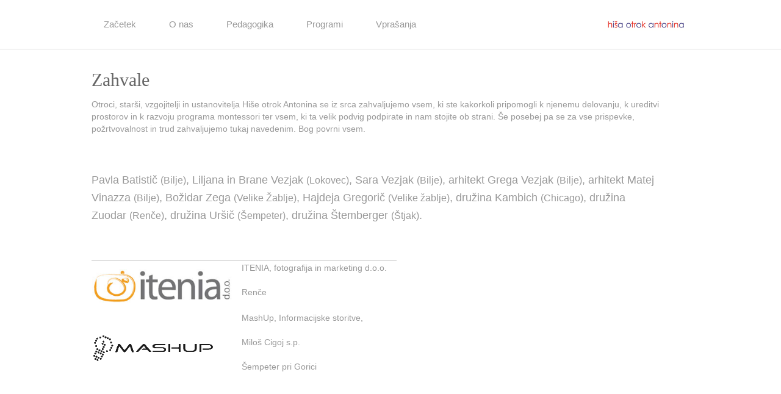

--- FILE ---
content_type: text/html; charset=utf-8
request_url: http://www.antonina.si/sl/content/zahvale
body_size: 4636
content:
<!DOCTYPE html PUBLIC "-//W3C//DTD XHTML+RDFa 1.0//EN"
  "http://www.w3.org/MarkUp/DTD/xhtml-rdfa-1.dtd">
<html xmlns="http://www.w3.org/1999/xhtml" xml:lang="sl" version="XHTML+RDFa 1.0" dir="ltr"
  xmlns:content="http://purl.org/rss/1.0/modules/content/"
  xmlns:dc="http://purl.org/dc/terms/"
  xmlns:foaf="http://xmlns.com/foaf/0.1/"
  xmlns:og="http://ogp.me/ns#"
  xmlns:rdfs="http://www.w3.org/2000/01/rdf-schema#"
  xmlns:sioc="http://rdfs.org/sioc/ns#"
  xmlns:sioct="http://rdfs.org/sioc/types#"
  xmlns:skos="http://www.w3.org/2004/02/skos/core#"
  xmlns:xsd="http://www.w3.org/2001/XMLSchema#">

<head profile="http://www.w3.org/1999/xhtml/vocab">
  <meta http-equiv="Content-Type" content="text/html; charset=utf-8" />
<meta name="viewport" content="width=device-width, initial-scale=1, maximum-scale=1" />
<link rel="shortcut icon" href="http://www.antonina.si/sites/default/files/BackGroundBulb%20-%20Small.png" type="image/png" />
<link rel="canonical" href="/sl/content/zahvale" />
<meta name="Generator" content="Drupal 7 (http://drupal.org)" />
<link rel="shortlink" href="/sl/node/81" />
  <title>Zahvale | Hiša otrok Antonina</title>
  <link type="text/css" rel="stylesheet" href="http://www.antonina.si/sites/default/files/css/css_xE-rWrJf-fncB6ztZfd2huxqgxu4WO-qwma6Xer30m4.css" media="all" />
<link type="text/css" rel="stylesheet" href="http://www.antonina.si/sites/default/files/css/css_LNFWCadJXjszADlL3JW8KTAo07Avl-NlJc3AAQNy6E0.css" media="all" />
<link type="text/css" rel="stylesheet" href="http://www.antonina.si/sites/default/files/css/css_5KEAk1ogSE-qie3nZ1j5Dxpg9jxNTEEtXDoDnWkQRrg.css" media="all" />
<style type="text/css" media="all">
<!--/*--><![CDATA[/*><!--*/
#block-system-main .animated{-webkit-animation-duration:1.00s;-moz-animation-duration:1.00s;-o-animation-duration:1.00s;animation-duration:1.00s;}

/*]]>*/-->
</style>
<link type="text/css" rel="stylesheet" href="http://www.antonina.si/sites/default/files/css/css_FT29A1PZSJC0rkAjMvHxeA8oBq4GXisetDcgH4qRhL4.css" media="all" />
<link type="text/css" rel="stylesheet" href="http://www.antonina.si/sites/default/files/css/css_bSMHE0NhJC2kY4Ds4f48gM9YJP6BEwYVc6NSXJLcV6U.css" media="all" />
<link type="text/css" rel="stylesheet" href="http://www.antonina.si/sites/default/files/css/css_d7yOXbzEeo3UGcC9JKYlhVC7NUFo-WYqRje17nVDvmA.css" media="all" />
  <script type="text/javascript" src="http://www.antonina.si/sites/default/files/js/js_jpJjaUC0z8JMIyav5oQrYykDRUb64rpaUDpB4Y9aklU.js"></script>
<script type="text/javascript" src="http://www.antonina.si/sites/default/files/js/js_bngFCACTQYsaPrCdmKiEib4Oa0q9Mw5gyZr_t8_4L3A.js"></script>
<script type="text/javascript" src="http://www.antonina.si/sites/all/modules/lightbox2/js/lightbox.js?1768967423"></script>
<script type="text/javascript" src="http://www.antonina.si/sites/default/files/js/js_ZUtpBkLTtYwhDv7mLOYojBVorGIcLCrciPZcpCybUkk.js"></script>
<script type="text/javascript" src="http://www.antonina.si/sites/default/files/js/js_kRs0vodbnZ8eo6yKx2fcqGXfyT2mozzNuNSKROnJ86c.js"></script>
<script type="text/javascript">
<!--//--><![CDATA[//><!--
jQuery.extend(Drupal.settings, {"basePath":"\/","pathPrefix":"sl\/","ajaxPageState":{"theme":"galeria","theme_token":"x4GikdStWUCzv-z60hH6Uj5oTEhqMfUgNWd8QXyMPrw","js":{"profiles\/wilson\/modules\/jquery_update\/replace\/jquery\/1.7\/jquery.min.js":1,"misc\/jquery.once.js":1,"misc\/drupal.js":1,"public:\/\/languages\/sl_NZW6-Wv6-H9xCHc401s-pg5p8rb59IkMUPlHLOCjCTk.js":1,"sites\/all\/modules\/lightbox2\/js\/lightbox.js":1,"sites\/all\/modules\/custom\/superhero_framework\/modules\/superhero_dropdown\/js\/superhero-dropdown.js":1,"sites\/all\/libraries\/stellar.js\/jquery.stellar.min.js":1,"sites\/all\/themes\/superhero\/vendor\/bootstrap\/js\/bootstrap.min.js":1,"sites\/all\/themes\/superhero\/vendor\/jquery.appear.js":1,"sites\/all\/themes\/superhero\/js\/superhero.js":1,"sites\/all\/themes\/superhero\/js\/superhero-sticky.js":1,"sites\/all\/themes\/galeria\/vendor\/modernizr.min.js":1,"sites\/all\/themes\/galeria\/vendor\/jquery.hoverdir.js":1,"sites\/all\/themes\/galeria\/js\/galeria.js":1,"sites\/all\/themes\/galeria\/js\/megamenu.js":1},"css":{"modules\/system\/system.base.css":1,"modules\/system\/system.menus.css":1,"modules\/system\/system.messages.css":1,"modules\/system\/system.theme.css":1,"modules\/comment\/comment.css":1,"modules\/field\/theme\/field.css":1,"modules\/node\/node.css":1,"modules\/search\/search.css":1,"modules\/user\/user.css":1,"modules\/forum\/forum.css":1,"profiles\/wilson\/modules\/views\/css\/views.css":1,"sites\/all\/modules\/ckeditor\/css\/ckeditor.css":1,"profiles\/wilson\/modules\/ctools\/css\/ctools.css":1,"sites\/all\/modules\/lightbox2\/css\/lightbox.css":1,"sites\/all\/modules\/custom\/superhero_framework\/modules\/superhero_dropdown\/css\/superhero-dropdown.css":1,"0":1,"sites\/all\/modules\/custom\/superhero_framework\/modules\/superhero_block\/css\/block.css":1,"sites\/all\/themes\/superhero\/vendor\/bootstrap\/css\/bootstrap.min.css":1,"sites\/all\/themes\/superhero\/vendor\/bootstrap\/css\/bootstrap-responsive.min.css":1,"sites\/all\/themes\/superhero\/vendor\/font-awesome\/css\/font-awesome.min.css":1,"sites\/all\/themes\/superhero\/vendor\/animate.css":1,"sites\/all\/themes\/superhero\/css\/main.css":1,"sites\/all\/themes\/galeria\/css\/style.css":1,"public:\/\/galeria-preset6.css":1,"public:\/\/galeria-theme-preset6.css":1}},"lightbox2":{"rtl":"0","file_path":"\/(\\w\\w\/)public:\/","default_image":"\/sites\/all\/modules\/lightbox2\/images\/brokenimage.jpg","border_size":10,"font_color":"000","box_color":"fff","top_position":"","overlay_opacity":"0.8","overlay_color":"000","disable_close_click":true,"resize_sequence":0,"resize_speed":400,"fade_in_speed":400,"slide_down_speed":600,"use_alt_layout":false,"disable_resize":false,"disable_zoom":false,"force_show_nav":false,"show_caption":true,"loop_items":false,"node_link_text":"View Image Details","node_link_target":false,"image_count":"Image !current of !total","video_count":"Video !current of !total","page_count":"Page !current of !total","lite_press_x_close":"press \u003Ca href=\u0022#\u0022 onclick=\u0022hideLightbox(); return FALSE;\u0022\u003E\u003Ckbd\u003Ex\u003C\/kbd\u003E\u003C\/a\u003E to close","download_link_text":"","enable_login":false,"enable_contact":false,"keys_close":"c x 27","keys_previous":"p 37","keys_next":"n 39","keys_zoom":"z","keys_play_pause":"32","display_image_size":"original","image_node_sizes":"()","trigger_lightbox_classes":"","trigger_lightbox_group_classes":"","trigger_slideshow_classes":"","trigger_lightframe_classes":"","trigger_lightframe_group_classes":"","custom_class_handler":0,"custom_trigger_classes":"","disable_for_gallery_lists":true,"disable_for_acidfree_gallery_lists":true,"enable_acidfree_videos":true,"slideshow_interval":5000,"slideshow_automatic_start":true,"slideshow_automatic_exit":true,"show_play_pause":true,"pause_on_next_click":false,"pause_on_previous_click":true,"loop_slides":false,"iframe_width":600,"iframe_height":400,"iframe_border":1,"enable_video":false}});
//--><!]]>
</script>
</head>
<body class="html not-front not-logged-in no-sidebars page-node page-node- page-node-81 node-type-page i18n-sl wide" >
  <div id="skip-link">
    <a href="#main-content" class="element-invisible element-focusable">Skip to main content</a>
  </div>
    <div  class="body">
   <section  id="section-header" class="section section-header superhero-sticky">
	<div class="container">		<div class="row-fluid">
			<div class="region region-menu span10">
         
	<div id="block-superhero-dropdown-superhero-dropdown-block" class="block block-superhero-dropdown">

    
  <div class="content">
    <a data-target=".nav-collapse" data-toggle="collapse" href="#" class="superhero-mobile-menu-toggle hidden-desktop btn sp-main-menu-toggler jm-navbar">
	<i class="icon-align-justify"></i>
</a>
<div class="superhero-dropdown">
<ul class="menu"><li class="first leaf"><a href="/sl" title="">Začetek</a></li>
<li class="expanded"><a title="" class="nolink">O nas</a><ul class="menu"><li class="first last leaf"><a href="/sl/contact" title="">Do nas</a></li>
</ul></li>
<li class="expanded"><a title="" class="nolink">Pedagogika</a><ul class="menu"><li class="first leaf"><a href="/sl/content/montessori">Montessori</a></li>
<li class="leaf"><a href="/sl/content/e-willems">E. Willems</a></li>
<li class="last leaf"><a href="/sl/content/dobri-pastir-0">Dobri pastir</a></li>
</ul></li>
<li class="leaf"><a href="/sl/programi" title="">Programi</a></li>
<li class="last leaf"><a href="/sl/content/pogosta-vpra%C5%A1anja">Vprašanja</a></li>
</ul></div>  </div>
</div>
</div>
<div class="region region-logo span2">
		<div class="site-logo clearfix">
		<a href="/sl" rel="home"><img src="http://www.antonina.si/sites/default/files/LogoAntonina_0.png" id="logo"/></a>	</div>
		</div>
		</div>
	</div></section><section  id="section-content" class="section section-content">
	<div class="container">		<div class="row-fluid">
			<div class="region region-content span12">
	<a id="main-content"></a>
            <h1 class="title" id="page-title">Zahvale</h1>
                		<div id="block-system-main" class="block block-system superhero-block">
	
	<div class="block-contents " data-appear-animation="fadeIn">
	  		  	
	  <div class="content">
	    <div id="node-81" class="node node-page clearfix" about="/sl/content/zahvale" typeof="foaf:Document">

  
      <span property="dc:title" content="Zahvale" class="rdf-meta element-hidden"></span><span property="sioc:num_replies" content="0" datatype="xsd:integer" class="rdf-meta element-hidden"></span>
  
  <div class="content">
    <div class="field field-name-body field-type-text-with-summary field-label-hidden">
    <div class="field-items">
          <div class="field-item even" property="content:encoded"><p>Otroci, starši, vzgojitelji in ustanovitelja Hiše otrok Antonina se iz srca zahvaljujemo vsem, ki ste kakorkoli pripomogli k njenemu delovanju, k ureditvi prostorov in k razvoju programa montessori ter vsem, ki ta velik podvig podpirate in nam stojite ob strani. Še posebej pa se za vse prispevke, požrtvovalnost in trud zahvaljujemo tukaj navedenim. Bog povrni vsem.</p>
<p> </p>
<p><span style="font-size:18px;"><span style="font-family:tahoma,geneva,sans-serif;">Pavla Batistič <span style="font-size:16px;">(Bilje)</span>, <span style="line-height: 1.6em;">Liljana in Brane Vezjak <span style="font-size:16px;">(Lokovec)</span>, Sara Vezjak <span style="font-size:16px;">(Bilje)</span>, </span></span></span><span style="font-family: tahoma, geneva, sans-serif; font-size: 18px; line-height: 1.6em;">arhitekt Grega Vezjak <span style="font-size: 16px;">(Bilje)</span>, arhitekt Matej Vinazza <span style="font-size: 16px;">(Bilje)</span>, </span><span style="font-family: tahoma, geneva, sans-serif; font-size: 18px; line-height: 1.6em;">Božidar Zega <span style="font-size:16px;">(Velike Žablje)</span>, </span><span style="font-family: tahoma, geneva, sans-serif; font-size: 18px; line-height: 1.6em;">Hajdeja Gregorič <span style="font-size:16px;">(Velike žablje)</span>,</span><span style="font-family: tahoma, geneva, sans-serif; font-size: 18px; line-height: 1.6em;"> </span><span style="font-family: tahoma, geneva, sans-serif; font-size: 18px; line-height: 28.799999237060547px;">družina Kambich </span><span style="font-family: tahoma, geneva, sans-serif; line-height: 28.799999237060547px; font-size: 16px;">(Chicago)</span><span style="font-family: tahoma, geneva, sans-serif; font-size: 18px; line-height: 28.799999237060547px;">, </span><span style="font-family: tahoma, geneva, sans-serif; font-size: 18px; line-height: 1.6em;">družina Zuodar </span><span style="font-family: tahoma, geneva, sans-serif; line-height: 1.6em; font-size: 16px;">(Renče)</span><span style="font-family: tahoma, geneva, sans-serif; font-size: 18px; line-height: 1.6em;">,</span><span style="font-family: tahoma, geneva, sans-serif; font-size: 18px; line-height: 1.6em;"> družina Uršič </span><span style="font-family: tahoma, geneva, sans-serif; line-height: 1.6em; font-size: 16px;">(Šempeter)</span><span style="font-family: tahoma, geneva, sans-serif; font-size: 18px; line-height: 1.6em;">, družina Štemberger </span><span style="font-family: tahoma, geneva, sans-serif; line-height: 1.6em; font-size: 16px;">(Štjak)</span><span style="font-family: tahoma, geneva, sans-serif; font-size: 18px; line-height: 1.6em;">.</span></p>
<p> </p>
<table align="left" border="0" cellpadding="1" cellspacing="1" style="width: 500px;"><tbody><tr><td><img alt="" src="http://www.antonina.si/sites/default/files/IteniaLogo.jpg" style="opacity: 0.9; width: 230px; height: 55px;" /></td>
<td>
<p>ITENIA, fotografija in marketing d.o.o.</p>
<p>Renče</p>
</td>
</tr><tr><td><img alt="" src="http://www.antonina.si/sites/default/files/MashUPLogo200x54.png" style="opacity: 0.9;" /></td>
<td>
<p>MashUp, Informacijske storitve,</p>
<p>Miloš Cigoj s.p.</p>
<p>Šempeter pri Gorici</p>
</td>
</tr></tbody></table><p> </p>
<p> </p>
<p> </p>
</div>
      </div>
</div>
  </div>

  
  
</div>
	  </div>
	</div>
	<div style="clear:both" class="clear-fix"></div>
</div>
</div>
		</div>
	</div></section><section  id="section-bottom" class="section section-bottom">
	<div class="container">		<div class="row-fluid">
			<div class="region region-bottom-first span4">
	<div id="block-block-27" class="block block-block">

    
  <div class="content">
    <p><span style="font-size:10px;"><span style="line-height: 20.7999992370605px;"><span style="font-family: arial, helvetica, sans-serif; line-height: 0.8em;">HIŠA OTROK ANTONINA, </span></span><span style="font-family: arial, helvetica, sans-serif; line-height: 0.8em;">ZASEBNI VRTEC MONTESSORI</span></span></p>
<p><span style="font-size:9px;"><span style="font-family:arial,helvetica,sans-serif;">ANTONINA, ZAVOD ZA VZGOJO, IZOBRAŽEVANJE IN DRUŽINO, </span><br /><span style="font-family: arial, helvetica, sans-serif; line-height: 0.8em;">BILJE 30, 5292 RENČE</span></span></p>
  </div>
</div>
</div>
		</div>
	</div></section><section  id="section-footer" class="section section-footer">
	<div class="container">		<div class="row-fluid">
			<div class="region region-footer-first span4">
	</div>
<div class="region region-footer-second span8">
	<div id="block-block-13" class="block block-block">

    
  <div class="content">
    <p>© Copyright 2014 Hiša otrok Antonina |  <a href="http://www.mashup.si" target="blank">MashUp s.p.</a></p>
  </div>
</div>
</div>
		</div>
	</div></section></div>

   <div class="region region-page-bottom">
	</div>
</body>
</html>


--- FILE ---
content_type: text/css
request_url: http://www.antonina.si/sites/default/files/css/css_5KEAk1ogSE-qie3nZ1j5Dxpg9jxNTEEtXDoDnWkQRrg.css
body_size: 1918
content:
.ctools-locked{color:red;border:1px solid red;padding:1em;}.ctools-owns-lock{background:#FFFFDD none repeat scroll 0 0;border:1px solid #F0C020;padding:1em;}a.ctools-ajaxing,input.ctools-ajaxing,button.ctools-ajaxing,select.ctools-ajaxing{padding-right:18px !important;background:url(/profiles/wilson/modules/ctools/images/status-active.gif) right center no-repeat;}div.ctools-ajaxing{float:left;width:18px;background:url(/profiles/wilson/modules/ctools/images/status-active.gif) center center no-repeat;}
#lightbox{position:absolute;top:40px;left:0;width:100%;z-index:100;text-align:center;line-height:0;}#lightbox a img{border:none;}#outerImageContainer{position:relative;background-color:#fff;width:250px;height:250px;margin:0 auto;min-width:240px;overflow:hidden;}#imageContainer,#frameContainer,#modalContainer{padding:10px;}#modalContainer{line-height:1em;overflow:auto;}#loading{height:25%;width:100%;text-align:center;line-height:0;position:absolute;top:40%;left:45%;}#hoverNav{position:absolute;top:0;left:0;height:100%;width:100%;z-index:10;}#imageContainer>#hoverNav{left:0;}#frameHoverNav{z-index:10;margin-left:auto;margin-right:auto;width:20%;position:absolute;bottom:0px;height:45px;}#imageData>#frameHoverNav{left:0;}#hoverNav a,#frameHoverNav a{outline:none;}#prevLink,#nextLink{width:49%;height:100%;background:transparent url(/sites/all/modules/lightbox2/images/blank.gif) no-repeat;display:block;}#prevLink,#framePrevLink{left:0;float:left;}#nextLink,#frameNextLink{right:0;float:right;}#prevLink:hover,#prevLink:visited:hover,#prevLink.force_show_nav,#framePrevLink{background:url(/sites/all/modules/lightbox2/images/prev.gif) left 15% no-repeat;}#nextLink:hover,#nextLink:visited:hover,#nextLink.force_show_nav,#frameNextLink{background:url(/sites/all/modules/lightbox2/images/next.gif) right 15% no-repeat;}#prevLink:hover.force_show_nav,#prevLink:visited:hover.force_show_nav,#framePrevLink:hover,#framePrevLink:visited:hover{background:url(/sites/all/modules/lightbox2/images/prev_hover.gif) left 15% no-repeat;}#nextLink:hover.force_show_nav,#nextLink:visited:hover.force_show_nav,#frameNextLink:hover,#frameNextLink:visited:hover{background:url(/sites/all/modules/lightbox2/images/next_hover.gif) right 15% no-repeat;}#framePrevLink,#frameNextLink{width:45px;height:45px;display:block;position:absolute;bottom:0px;}#imageDataContainer{font:10px Verdana,Helvetica,sans-serif;background-color:#fff;margin:0 auto;line-height:1.4em;min-width:240px;}#imageData{padding:0 10px;}#imageData #imageDetails{width:70%;float:left;text-align:left;}#imageData #caption{font-weight:bold;}#imageData #numberDisplay{display:block;clear:left;padding-bottom:1.0em;}#imageData #lightbox2-node-link-text{display:block;padding-bottom:1.0em;}#imageData #bottomNav{height:66px;}.lightbox2-alt-layout #imageData #bottomNav,.lightbox2-alt-layout-data #bottomNav{margin-bottom:60px;}#lightbox2-overlay{position:absolute;top:0;left:0;z-index:90;width:100%;height:500px;background-color:#000;}#overlay_default{opacity:0.6;}#overlay_macff2{background:transparent url(/sites/all/modules/lightbox2/images/overlay.png) repeat;}.clearfix:after{content:".";display:block;height:0;clear:both;visibility:hidden;}* html>body .clearfix{display:inline;width:100%;}* html .clearfix{height:1%;}#bottomNavClose{display:block;background:url(/sites/all/modules/lightbox2/images/close.gif) left no-repeat;margin-top:33px;float:right;padding-top:0.7em;height:26px;width:26px;}#bottomNavClose:hover{background-position:right;}#loadingLink{display:block;background:url(/sites/all/modules/lightbox2/images/loading.gif) no-repeat;width:32px;height:32px;}#bottomNavZoom{display:none;background:url(/sites/all/modules/lightbox2/images/expand.gif) no-repeat;width:34px;height:34px;position:relative;left:30px;float:right;}#bottomNavZoomOut{display:none;background:url(/sites/all/modules/lightbox2/images/contract.gif) no-repeat;width:34px;height:34px;position:relative;left:30px;float:right;}#lightshowPlay{margin-top:42px;float:right;margin-right:5px;margin-bottom:1px;height:20px;width:20px;background:url(/sites/all/modules/lightbox2/images/play.png) no-repeat;}#lightshowPause{margin-top:42px;float:right;margin-right:5px;margin-bottom:1px;height:20px;width:20px;background:url(/sites/all/modules/lightbox2/images/pause.png) no-repeat;}.lightbox2-alt-layout-data #bottomNavClose,.lightbox2-alt-layout #bottomNavClose{margin-top:93px;}.lightbox2-alt-layout-data #bottomNavZoom,.lightbox2-alt-layout-data #bottomNavZoomOut,.lightbox2-alt-layout #bottomNavZoom,.lightbox2-alt-layout #bottomNavZoomOut{margin-top:93px;}.lightbox2-alt-layout-data #lightshowPlay,.lightbox2-alt-layout-data #lightshowPause,.lightbox2-alt-layout #lightshowPlay,.lightbox2-alt-layout #lightshowPause{margin-top:102px;}.lightbox_hide_image{display:none;}#lightboxImage{-ms-interpolation-mode:bicubic;}
@media screen and (min-width:980px){.superhero-dropdown{float:left;margin-right:20px;}.superhero-dropdown >ul{margin:0;}.superhero-dropdown >ul >li{margin:0 10px 0 0;padding:0;}.superhero-dropdown ul ul{opacity:0;height:0;position:absolute;min-width:260px;background:none repeat scroll 0 0 #FFFFFF;box-shadow:0 3px 8px rgba(0,0,0,0.125);overflow:hidden;margin:30px 0 0 0;padding:0;transition:margin-top .3s,opacity .3s;-webkit-transition:margin-top .3s,opacity .3s;z-index:999;}.superhero-dropdown ul ul li{list-style:none;border-bottom:1px solid #EEEEEE;margin:0;position:relative;}.superhero-dropdown ul ul li.last{border-bottom:none;}.superhero-dropdown ul ul li a{line-height:40px;font-size:12px;}.superhero-dropdown ul ul ul{top:0;left:260px;}.superhero-dropdown > ul > li{display:inline-block;position:relative;}.superhero-dropdown ul li:hover > ul{height:auto;opacity:1;margin-top:0;overflow:visible;}.superhero-dropdown a{display:block;padding:0 20px;font-size:15px;}.rtl .superhero-dropdown ul ul ul{left:-260px;}.main-menu-toggle{display:none;}.superhero-dropdown .menu-arrow{display:none;}}ul.menu{text-align:start;}@media screen and (max-width:979px){.superhero-dropdown{background:none repeat scroll 0 0 #333333;left:0px;position:absolute;width:100%;max-height:0;overflow:hidden;-moz-transition:0.5s;-ms-transition:0.5s;-o-transition:0.5s;-webkit-transition:0.5s;transition:0.5s;z-index:999;}.superhero-dropdown.open{max-height:10000px;}.superhero-dropdown ul{margin:0;padding:0;}.superhero-dropdown ul li{list-style:none;}.superhero-dropdown ul li.last{border-bottom:none;}.superhero-dropdown ul li a{color:#868686;line-height:38px;}.superhero-dropdown ul li a:hover,.superhero-dropdown ul li a.active{color:#EA7D0C;}.superhero-dropdown ul ul{max-height:0;overflow:hidden;margin-left:15px;transition:max-height .3s,opacity .3s;-webkit-transition:max-height .3s,opacity .3s;}.superhero-dropdown ul ul.open{max-height:10000px;}.superhero-dropdown ul ul li{list-style:none;list-style-position:inside;white-space:pre;}.superhero-dropdown ul ul li.expanded{background:none;}.main-menu-toggle{background:url(/sites/all/modules/custom/superhero_framework/modules/superhero_dropdown/images/drill-menu-bg.png) no-repeat scroll center center rgba(0,0,0,0);cursor:pointer;display:block;width:35px;height:26px;float:left;margin-right:30px;height:100px;}.superhero-dropdown .menu-arrow{float:right;cursor:pointer;margin-right:20px;}}


--- FILE ---
content_type: text/css
request_url: http://www.antonina.si/sites/default/files/css/css_d7yOXbzEeo3UGcC9JKYlhVC7NUFo-WYqRje17nVDvmA.css
body_size: 817
content:
body{color:#999;}.body a{color:#5aaddd;}.link-bg:hover,.link-bg a:hover{background-color:#5aaddd;}.tb-megamenu .nav li.dropdown.active > .dropdown-toggle,.tb-megamenu .nav li.dropdown.open.active > .dropdown-toggle,.tb-megamenu .nav > li.dropdown.open.active > a:hover,.tb-megamenu .nav > li > a:focus,.tb-megamenu .nav > li > a:hover,.tb-megamenu .nav li.dropdown.open > .dropdown-toggle,.tb-megamenu .dropdown-menu li > a:hover,.tb-megamenu .dropdown-menu li > a:focus,.tb-megamenu .dropdown-submenu:hover > a,.tb-megamenu .dropdown-menu .active > a,.tb-megamenu .dropdown-menu .active > a:hover{color:#5aaddd;}.body a:hover{color:#247bad;}h1,h2,h3,h4,h5,h6{color:#666;}.body h2 a{color:#666;}
body{color:#999;}#block-block-9 .content h3,#block-block-9 .content p,#block-block-24 .content h3,#block-block-24 .content p{color:#fff;}.tb-megamenu .nav > li > a{color:#666;}.superhero-dropdown li a{color:#999;}.superhero-dropdown ul ul li a.active,.superhero-dropdown ul ul li a:hover{color:#999;}.portfolio-caption{background:#5aaddd;background:none repeat scroll 0 0 rgba(90,173,221,0.9);}.tb-megamenu .nav > .active > a,.tb-megamenu .nav > .active > a:hover,.tb-megamenu .nav > .active > a:focus{color:#5aaddd;}.superhero-dropdown > .menu > li > a:hover,.superhero-dropdown > .menu > li > a.active{color:#5aaddd;}.portfolio-caption .portfolio-title a{color:#fff;}#section-user i[class^="icon"]:hover{border:5px solid #5aaddd;}#filters li a.active,#filters li a:hover{background:#5aaddd;}.accordion-toggle.open h3 a,.view-blog-categories.view-display-id-block .views-row a:hover{background:#5aaddd;color:#fff;}.accordion-toggle.open h3 a i{color:#fff;}#section-user i[class^="icon"]{color:#5aaddd;}.body a.btn-default,.body a.btn,.body button.btn-default,.body button.btn{color:#fff;background:#5aaddd;padding:3px 15px;font-size:12px;}.body a.btn-default:hover,.body a.btn:hover,.body button.btn-default:hover,.body button.btn:hover{background:#3098d4;}.view-blog.view-display-id-page_1 .article-info{border-top:5px solid #5aaddd;}.view-blog-categories.view-display-id-page_1 .views-field-field-image{border-bottom:3px solid #5aaddd;}.view-blog-categories.view-display-id-page_1 h2{padding-bottom:8px;border-bottom:1px solid rgba(90,173,221,0.2);font-weight:normal;}.view-blog-categories.view-display-id-page_1 h2 a{color:#5aaddd;text-transform:uppercase;}.node-article > .submitted,.view-blog .submitted{border-bottom:2px solid #5aaddd;}li.node-readmore{border-radius:4px;background:none repeat scroll 0 0 #5aaddd;border-bottom:3px solid #4da7da;text-shadow:none;}li.node-readmore:hover{background:none repeat scroll 0 0 #4da7da;}li.node-readmore a{color:#fff;padding:0px 9px;line-height:24px;}li.node-readmore a:hover{color:#fff;}.region-sidebar-second .block{border-bottom:1px solid #5aaddd;}.region-sidebar-second .block:last-child{border-bottom:0px solid #5aaddd;}


--- FILE ---
content_type: text/javascript
request_url: http://www.antonina.si/sites/default/files/js/js_bngFCACTQYsaPrCdmKiEib4Oa0q9Mw5gyZr_t8_4L3A.js
body_size: 650
content:
Drupal.locale = { 'pluralFormula': function ($n) { return Number(((($n%100)==1)?(0):((($n%100)==2)?(1):(((($n%100)==3)||(($n%100)==4))?(2):3)))); }, 'strings': {"":{"Next":"Naslednja","Hide":"Skrij","Show":"Prika\u017ei","Done":"Opravljeno","Configure":"Nastavi","The changes to these blocks will not be saved until the \u003Cem\u003ESave blocks\u003C\/em\u003E button is clicked.":"Spremembe na blokih ne bodo shranjene, dokler ne kliknete\u003Cem\u003EShrani bloke\u003C\/em\u003E","Drag to re-order":"Preuredi z vle\u010denjem","Changes made in this table will not be saved until the form is submitted.":"Spremembe narejene v tej tabeli ne bodo shranjenem dokler ne shranite obrazca.","OK":"OK","Select all rows in this table":"Ozna\u010di vse vrstice v tej tabeli","Deselect all rows in this table":"Odzna\u010di vse vrstice v tej tabeli","Please wait...":"Prosimo po\u010dakajte...","Not published":"Ni objavljeno","Edit":"Uredi","Enabled":"Omogo\u010deno","Upload":"Nalaganje","Disabled":"Onemogo\u010deno","Add":"Dodaj","Only files with the following extensions are allowed: %files-allowed.":"Dovoljene so samo datoteke z naslednjimi kon\u010dnicami: %files-allowed.","Cancel":"Prekli\u010di","none":"ni\u010d"}} };;
